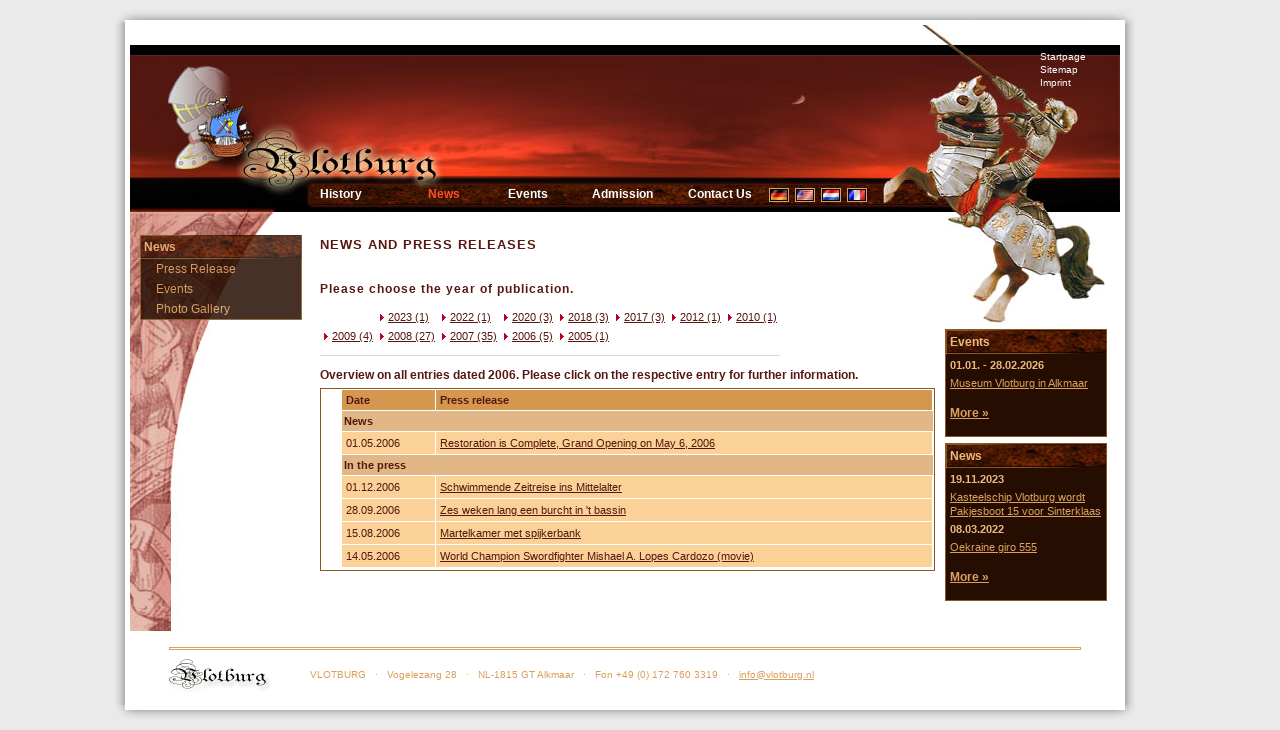

--- FILE ---
content_type: text/html; charset=iso-8859-1
request_url: http://vlotburg.nl/en/news/index.php?year=2006
body_size: 16665
content:
<!DOCTYPE HTML PUBLIC "-//W3C//DTD HTML 4.01 Transitional//EN">
<html>
<head>
<title>Aktuelles</title>
<meta http-equiv="content-type" content="text/html;charset=UTF-8">
<meta name="keywords" content="Mittelalterliches Museum,Mittelalter,Museum,Vlotburg,Binnenschiff,Foltermuseum,Folter,Middle Ages,Torture,Ausstellung,Exhibition,Freiburg,Lenny Vries,Len Vries,Ines StÃ¶cklin,Wodan,Schmiede,Fahrbares Museum,Kunst,Leben im Mittelalter">
<meta name="description" content="Visit our traveling museum ship and experience the Middle Ages up close, in a completely unique and exciting way.">
<meta name="abstract" content="All our exhibits and period displays are housed in a completely renovated, 50 meter long inland ship and you may visit whenever we are docked in one of the many cities we travel between.">
<meta name="page-topic" content="Middle Ages,Mittelalter,Ausstellung,Museum">
<meta name="robots" content="index,follow">
<meta http-equiv="content-style-type" content="text/css" />
<meta name="author" content="webmaster@stoecklin.de">
<meta name="publisher" content="CMS 2.0 stoecklin.de">
<link rel="stylesheet" type="text/css" href="/css/style.css" media="screen" />
<link rel="stylesheet" type="text/css" href="/css/print.css" media="print" />
<script language="javascript" src="/script/mouseover.js"></script>
</head>
<body marginwidth="0" marginheight="10" leftmargin="0" topmargin="10" bgcolor="#FFFFFF"><div align="center"><div id="all_top"><img src="/gfx/1pix.gif" width="1" height="20" /></div><div id="all_middle"><div id="navigation">
  <table cellPadding="0" cellSpacing="0" border="0" width="990" height="187" style="background:url('/gfx/primary/start_04.jpg') no-repeat;">
  <tr valign="top">
    <td><img src="/gfx/1pix.gif" width="910" height="157" border="0" usemap="#home" /></td>
    <td class="navPrimary2"><img src="/gfx/1pix.gif" width="80" height="25" border="0" />
      <br /><a class="navPrimary2" href="/en/">Startpage</a><br /><a class="navPrimary2" href="/en/search/sitemap.php">Sitemap</a><br /><a class="navPrimary2" href="/en/contact/imprint.php">Imprint</a></td>
  </tr>
  <tr>
    <td height="30" colspan="2"><table width="100%" cellPadding="0" cellSpacing="0" border="0">
      <tr valign="top">
        <td><img src="/gfx/1pix.gif" width="185" height="30" /></td>
        
<td  height="20" class="navPrimary1" style="padding-top:5px; padding-left:5px;padding-right:5px;width:20%" ><a class="navPrimary1" href="http://www.vlotburg.nl/en/company/index.php">History</a></td>
<td align="center" height="20" class="navPrimary1" style="padding-top:5px; padding-left:5px;padding-right:5px;width:20%" ><a class="navPrimaryActive" href="http://www.vlotburg.nl/en/news/index.php">News</a></td>
<td align="center" height="20" class="navPrimary1" style="padding-top:5px; padding-left:5px;padding-right:5px;width:20%" ><a class="navPrimary1" href="http://www.vlotburg.nl/en/news/events.php">Events</a></td>
<td align="center" height="20" class="navPrimary1" style="padding-top:5px; padding-left:5px;padding-right:5px;width:20%" ><a class="navPrimary1" href="http://www.vlotburg.nl/en/prices/index.php">Admission</a></td>
<td align="center" height="20" class="navPrimary1" style="padding-top:5px; padding-left:5px;padding-right:5px;width:20%" ><a class="navPrimary1" href="http://www.vlotburg.nl/en/contact/contactform.php">Contact Us</a></td></td>
        <td width="105" align="right"><img src='/gfx/1pix.gif' width='105' height='6' /><br /><a href='/de/'><img src='/gfx/flags/icon/de.gif' border='0' hspace='3' style='border:solid 1px #DBA05F' alt='Wechseln zur deutschen Sprache' /></a><a href='/en/'><img src='/gfx/flags/icon/en.gif' border='0' hspace='3' style='border:solid 1px #DBA05F' alt='Switch to English' /></a><a href='/nl/'><img src='/gfx/flags/icon/nl.gif' border='0' hspace='3' style='border:solid 1px #DBA05F' alt='Schakel naar Nederlands' /></a><a href='/fr/'><img src='/gfx/flags/icon/fr.gif' border='0' hspace='3' style='border:solid 1px #DBA05F' alt='Switch to Francais' /></a></td>
        <!--
        <td width="140"><table cellPadding="0" cellSpacing="0" border="0" width="140">
          <tr>
            <form action='/en/search/index.php' method='GET'>
            <td width="120" colspan="'2"><input class='searchIn' name='search4' type='text' size='8' value='Search' onFocus="this.value='';"></td>
            <td width="20" align="right"><input type='image' border='0' src='/gfx/common/button_go.gif'></td>
            </form>
          </tr> 
        </table></td>
        -->
        <td width="10"><img src="/gfx/1pix.gif" width="250" height="20"/></td>
      </tr>
      </table>
    </td>
  </tr>  
  </table>
  <map name="home">
  <area shape="rectangle" alt="Vlotburg - Startpage" coords="10,10,320,200" href="/en/">
  </map>
</div><!-- Main -->
<table cellPadding="0" cellSpacing="0" border="0" width="990" bgcolor="#FFFFFF">
<tr valign="top">
  <td rowspan="999" style="background:url('/gfx/common/secondary_01.jpg') no-repeat;"><div id="navigation" style="position:absolute;float:left;overflow:hidden;width:180px;height:420px;">
    <!-- Navi Secondary -->
<div style="position:absolute;top:0;left:10px;width:162px; filter:alpha(opacity=85);opacity:0.85;-moz-opacity:0.85;">
<table width="162" cellPadding="0" cellSpacing="0" border="0" style="border-bottom:1px solid #8B5725">
<tr><td colspan="2"><img src="/gfx/1pix.gif" width="15" height="23"></td></tr>  
<tr><td colspan="2" height="24" style="padding-left:4px; background:url('/gfx/common/menu_top.jpg') no-repeat;" class="navTitle">News</td></tr>
<tr bgcolor="#250D01" onClick="location.href='http://www.vlotburg.nl/en/news/index.php?year='"><td style="border-left:1px solid #8B5725"><img src="/gfx/1pix.gif" width="5" height="20" alt="" /></td><td width="1000" class="navSub1" style="border-right:1px solid #8B5725"><nobr><img src="/gfx/1pix.gif" width="10" height="11" alt="" /><a class="navSub1" href="http://www.vlotburg.nl/en/news/index.php?year=" >Press Release</a></nobr></td></tr><tr bgcolor="#250D01" onClick="location.href='http://www.vlotburg.nl/en/news/events.php'"><td style="border-left:1px solid #8B5725"><img src="/gfx/1pix.gif" width="5" height="20" alt="" /></td><td width="1000" class="navSub1" style="border-right:1px solid #8B5725"><nobr><img src="/gfx/1pix.gif" width="10" height="11" alt="" /><a class="navSub1" href="http://www.vlotburg.nl/en/news/events.php" >Events</a></nobr></td></tr><tr bgcolor="#250D01" onClick="location.href='http://www.vlotburg.nl/en/news/gallery.php'"><td style="border-left:1px solid #8B5725"><img src="/gfx/1pix.gif" width="5" height="20" alt="" /></td><td width="1000" class="navSub1" style="border-right:1px solid #8B5725"><nobr><img src="/gfx/1pix.gif" width="10" height="11" alt="" /><a class="navSub1" href="http://www.vlotburg.nl/en/news/gallery.php" >Photo Gallery</a></nobr></td></tr></table>
</div>
<!-- Navi Secondary End -->
</div>
    <img src="/gfx/1pix.gif" width="180" height="1" />
  </td>
  <td rowspan="999"><img src="/gfx/1pix.gif" width="10" height="1" alt="" /></td>
  <td colspan="2" width="2000" align="right">
    <div id="navigation"><img src="/gfx/1pix.gif" width="500" height="5" alt="" /><img src="/gfx/primary/knight_04a.jpg" width="115" height="23" /></div>
    <div id="printWidth"><img src="/gfx/1pix.gif" width="600" height="5" alt="" /></div>
  </td>
  <td><div id="navigation"><img src="/gfx/1pix.gif" width="175" height="1" /></div></td>
</tr>
<tr valign="top">
  <td width="1000" height="400">  <!-- Content -->
  <table width="100%" cellPadding="0" cellSpacing="0" border="0">
  <tr><td height="1" class="headline1"><mstHeadline>News and Press&nbsp;Releases </mstHeadline></td></tr>
  <tr valign="top"><td height="1"><mstContent>&nbsp; </mstContent></td></tr>
  <tr valign="top">
    <td><table cellPadding="0" cellSpacing="0" border="0">
<tr><td colspan="8" class="headline2">Please choose the year of publication.</td></tr>
<tr><td colspan="8"><img src="/gfx/1pix.gif" width="1" height="6" /></td></tr>  
<tr><td>&nbsp;</td><td><a href="/en/news/index.php?year=2023"><img src="/gfx/common/arrow_01.gif" width="12" border="0" />2023&nbsp;(1)</a>&nbsp;</td><td><a href="/en/news/index.php?year=2022"><img src="/gfx/common/arrow_01.gif" width="12" border="0" />2022&nbsp;(1)</a>&nbsp;</td><td><a href="/en/news/index.php?year=2020"><img src="/gfx/common/arrow_01.gif" width="12" border="0" />2020&nbsp;(3)</a>&nbsp;</td><td><a href="/en/news/index.php?year=2018"><img src="/gfx/common/arrow_01.gif" width="12" border="0" />2018&nbsp;(3)</a>&nbsp;</td><td><a href="/en/news/index.php?year=2017"><img src="/gfx/common/arrow_01.gif" width="12" border="0" />2017&nbsp;(3)</a>&nbsp;</td><td><a href="/en/news/index.php?year=2012"><img src="/gfx/common/arrow_01.gif" width="12" border="0" />2012&nbsp;(1)</a>&nbsp;</td><td><a href="/en/news/index.php?year=2010"><img src="/gfx/common/arrow_01.gif" width="12" border="0" />2010&nbsp;(1)</a>&nbsp;</td></tr><tr><td><a href="/en/news/index.php?year=2009"><img src="/gfx/common/arrow_01.gif" width="12" border="0" />2009&nbsp;(4)</a>&nbsp;</td><td><a href="/en/news/index.php?year=2008"><img src="/gfx/common/arrow_01.gif" width="12" border="0" />2008&nbsp;(27)</a>&nbsp;</td><td><a href="/en/news/index.php?year=2007"><img src="/gfx/common/arrow_01.gif" width="12" border="0" />2007&nbsp;(35)</a>&nbsp;</td><td><a href="/en/news/index.php?year=2006"><img src="/gfx/common/arrow_01.gif" width="12" border="0" />2006&nbsp;(5)</a>&nbsp;</td><td><a href="/en/news/index.php?year=2005"><img src="/gfx/common/arrow_01.gif" width="12" border="0" />2005&nbsp;(1)</a>&nbsp;</td><td>&nbsp;</td><td>&nbsp;</td><td>&nbsp;</td></tr><tr><td colspan="8"><img src="/gfx/1pix.gif" width="1" height="12" alt="" /></td></tr>
<tr bgcolor="#D6D6D6"><td colspan="8"><img src="/gfx/1pix.gif" width="1" height="1" alt="" /></td></tr>
<tr><td colspan="8"><img src="/gfx/1pix.gif" width="1" height="12" alt="" /></td></tr>
</table><!-- News -->
<table width="100%" cellPadding="0" cellSpacing="0" border="0">
<tr><td class="subheadline1"><b>Overview on all entries dated 2006. Please click on the respective entry for further information.</b></td></tr>
<tr><td><img src="/gfx/1pix.gif" width="1" height="6" /></td></tr>
<tr><td><table cellPadding='2' cellSpacing='1' border='0' width='100%' bgcolor='#FFFFFF' style='border:solid 1px #8A5920;padding-left:20px;'><tr bgcolor="#D49750"><td class="tableheader1" style="padding-left:4px;" height="20"><b>Date</b></td><td class="tableheader1" style="padding-left:4px;"><b>Press release</b></td></tr><tr bgcolor="#E0B785"><td colspan="4" style="padding:4px 4px 4px 4xp;" height="20"><b>News</b></td></tr><tr valign="top" bgcolor="#FAD297"><td height=20 style="padding:4px 4px 4px 4px;" >01.05.2006</td><td style="padding:4px 4px 4px 4px;" ><a href="/en/news/index.php?year=2006&id=434">Restoration is Complete, Grand Opening on May 6, 2006</a></td></tr><tr bgcolor="#E0B785"><td colspan="4" style="padding:4px 4px 4px 4xp;" height="20"><b>In the press</b></td></tr><tr valign="top" bgcolor="#FAD297"><td height=20 style="padding:4px 4px 4px 4px;" >01.12.2006</td><td style="padding:4px 4px 4px 4px;" ><a href="/en/news/index.php?year=2006&id=513">Schwimmende Zeitreise ins Mittelalter</a></td></tr><tr valign="top" bgcolor="#FAD297"><td height=20 style="padding:4px 4px 4px 4px;" >28.09.2006</td><td style="padding:4px 4px 4px 4px;" ><a href="/en/news/index.php?year=2006&id=636">Zes weken lang een burcht in 't bassin</a></td></tr><tr valign="top" bgcolor="#FAD297"><td height=20 style="padding:4px 4px 4px 4px;" >15.08.2006</td><td style="padding:4px 4px 4px 4px;" ><a href="/en/news/index.php?year=2006&id=514">Martelkamer met spijkerbank</a></td></tr><tr valign="top" bgcolor="#FAD297"><td height=20 style="padding:4px 4px 4px 4px;" >14.05.2006</td><td style="padding:4px 4px 4px 4px;" ><a href="/en/news/index.php?year=2006&id=640">World Champion Swordfighter Mishael A. Lopes Cardozo (movie)</a></td></tr><tr>
        <td style="padding:0px"><img src="/gfx/1pix.gif" width="70" height="1" alt="" /></td>
        <td style="padding:0px"><img src="/gfx/1pix.gif" width="370" height="1" alt="" /></td>
      </tr>
      </table></td>
    </tr><tr><td><img src="/gfx/1pix.gif" width="1" height="12" alt="" /></td></tr></table>
<!-- Events End -->
</td>
  </tr>
  <tr><td>&nbsp;</td></tr>
  </table></td>
  <td width="10"  height="1" rowspan="999"><div id="navigation"><img src="/gfx/1pix.gif" width="10" height="1" />  </div></td>
  <td width="175" height="1" rowspan="999" align="left"><div style="position:relative;top:-23px;align:right"><img src="/gfx/primary/knight_04b.jpg" width="175" alt="" /></div>
  <div style="position:relative;top:-20px;"><div style="width:162px;overflow:hidden;padding-bottom:6px;">
<table width="162" cellPadding="4" cellSpacing="0" border="0" style="border:solid 1px #8B5725; background-color:#250D01">
<tr><td height="24" style="background:url('/gfx/common/seealso_top.jpg') no-repeat;" class="navTitle">Events</td></tr>
<tr><td class="startEventHeadline">01.01. - 28.02.2026</td></tr><tr><td class="events"><a class='events' href='/en/news/events.php?id=878'>Museum Vlotburg in Alkmaar</a></td></tr><tr><td style="height:6px;"><img src="/gfx/1pix.gif" width="1" height="4" /></td></tr>
	<tr><td><a class="events" style="font-size:1.1em;font-weight:bold;" href="/en/news/events.php">More &raquo;</a></td></tr>
	<tr><td style="height:6px;"><img src="/gfx/1pix.gif" width="1" height="4" /></td></tr></table></div><div style="width:162px;overflow:hidden;padding-bottom:6px;">
<table width="162" cellPadding="4" cellSpacing="0" border="0" style="border:solid 1px #8B5725; background-color:#250D01">
<tr><td height="24" style="background:url('/gfx/common/seealso_top.jpg') no-repeat;" class="navTitle">News</td></tr>
<tr><td class="startNewsHeadline">19.11.2023</td></tr><tr><td class="news"><a class='news' href='/en/news/index.php?id=858'>Kasteelschip Vlotburg wordt Pakjesboot 15 voor Sinterklaas</a></td></tr><tr><td class="startNewsHeadline">08.03.2022</td></tr><tr><td class="news"><a class='news' href='/en/news/index.php?id=839'>Oekraine giro 555</a></td></tr><tr><td style="height:6px;"><img src="/gfx/1pix.gif" width="1" height="4" /></td></tr>
	<tr><td><a class="events" style="font-size:1.1em;font-weight:bold;" href="/en/news/">More &raquo;</a></td></tr>
	<tr><td style="height:6px;"><img src="/gfx/1pix.gif" width="1" height="4" /></td></tr></table>
</div></div>  <br /><mstSeealso></mstSeealso>
<!-- Content End -->
  </td>  
</tr>
</table>
<!-- Main End --><div id="footer" style="position:relative;top:-10px;"><table cellPadding="0" cellSpacing="0" border="0" width="990" bgcolor="#FFFFFF"><tr><td colspan="2"><img src="/gfx/1pix.gif" width="1" height="10" /></td></tr><tr><td colspan="2"><hr style="height:1px;border:solid 1px #DA9F5E; width:92%" /></td></tr><tr><td width='180' align="center"><a href='/en/'><img src='/gfx/logo.gif' border='0' width='140' height='35' alt='Startpage - Vlotburg' /></a></td><td height="40" align="left" class="navFooter1"><span style='text-transform:uppercase'>Vlotburg</span> &nbsp;&nbsp;&middot;&nbsp;&nbsp; Vogelezang 28 &nbsp;&nbsp;&middot;&nbsp;&nbsp; NL-1815 GT Alkmaar &nbsp;&nbsp;&middot;&nbsp;&nbsp; Fon +49 (0) 172 760 3319 &nbsp;&nbsp;&middot;&nbsp;&nbsp; <a class='navFooter1' href='mailto:info@vlotburg.nl'>info@vlotburg.nl</a></td><td align="right" class="hidden"><a href="https://seal.beyondsecurity.com/vulnerability-scanner-verification/www.vlotburg.nl"><img src="https://seal.beyondsecurity.com/verification-images/www.vlotburg.nl/vulnerability-scanner-2.gif" alt="Website Security Test" border="0" /></a></td></tr></table></div><div id="printFooter"><br><table cellPadding="0" cellSpacing="0" border="0" width="500"><tr><td><img src="/gfx/1pix.gif" width="1" height="6" /></td></tr><tr bgcolor="#FFFFFF"><td align="center" class="navFooter2">&copy;2026 Vlotburg. All rights reserved<br><br>The content (text, images, graphics, sound files, animation files, video files and their arrangement) of Vlotburg Web sites is subject to copyright and other intellectual property protection provisions. Some Vlotburg Web sites may contain also images that are subject to the copyright of their providers. The content of the Web sites may neither be copied for commercial use or distribution nor may these objects be modified or re-posted on other web sites without Vlotburg prior written permission.<br>We are grateful about suggestions, errors and comments on our website.<br></td></tr></table></div></div><div id="all_bottom"></div></div></body></html>

--- FILE ---
content_type: text/css
request_url: http://vlotburg.nl/css/style.css
body_size: 10025
content:
body        { background-color:#EAEAEA; font-family:arial,helvetica; font-size:11px; } 
body,td     { font-family:arial,helvetica; font-size: 11px; line-height:14px; color:#571811; }
ul          { list-style-type:square; margin-top:6px; margin-left:16px; margin-bottom:6px;}
li          { list-style-type:square; }
form        { padding:0px; margin:0px; }

a           { color: #571811; }
a.link      { color: #571811; }
a.visited   { color: #571811; }
a.active    { color: #571811; }
a.hover     { color: #330033; }

div#all_top    {
  position:relative;
  border:none;
  width:1020px;
  height:15px;
  overflow:hidden;
  padding:0px;
  margin:0 30px 0 0;
  background:url('/gfx/common/background_t.gif') no-repeat;
}
div#all_middle {
  text-align:left;
  width:1020px;
  padding:15px;
  padding-bottom:0px;
  padding-top:0px;
  margin:0px;
  overflow:hidden;
  background-color:#FFFFFF;
  background:url('/gfx/common/background.gif') repeat-y;
}
div#all_bottom    {
  width:1020px;
  height:15px;
  background:url('/gfx/common/background_b.gif') no-repeat;
  margin:0 30px 0 0;
  z-index:3;
}

.navPrimary1              { font-family:verdana,arial,helvetica; font-size:12px; color:#FFFFFF; font-weight:bold; text-transform:none; }
a.navPrimary1:link        { text-decoration:none;}
a.navPrimary1:visited     { text-decoration:none;}
a.navPrimary1:active      { text-decoration:none;}
a.navPrimary1:hover       { text-decoration:underline;}

.navPrimary2              { font-family:arial,helvetica; font-size:10px; line-height:13px; color:#FFFFFF; }
a.navPrimary2:link        { text-decoration:none;}
a.navPrimary2:visited     { text-decoration:none;}
a.navPrimary2:active      { text-decoration:none;}
a.navPrimary2:hover       { text-decoration:underline;}

.navPrimaryActive         { font-family:verdana,arial,helvetica; font-size:12px; color:#FE4D2B; font-weight:bold; text-transform:none; }
a.navPrimaryActive        { text-decoration:none; }


/*== Navigation ====================*/

.navTitle                 { font-family:verdana,arial,helvetica; font-size:12px; color:#EBB97F; font-weight:bold; text-transform:none; }
a.navTitle                { text-decoration:none; }

.navActive                { font-family:arial,helvetica,verdana; font-size:12px; color:#EBB97F; font-weight:normal; }
a.navActive               { text-decoration:none; }

.navSub1                  { font-family:arial,helvetica,verdana; font-size:12px; color:#DA9F5E; }
a.navSub1                 { text-decoration:none; }
a.navSub1:hover           { text-decoration:underline; }

.navFooter1               { font-family:arial,helvetica; font-size:10px; color:#DA9F5E; }
a.navFooter1              { text-decoration:none; text-decoration:underline; }

.pageTop                  { font-family:arial,helvetica,verdana; font-size:10px; color:#DA9F5E; }
a.pageTop                 { text-decoration:none; }

/*== headlines =====================*/
.headline1, h1            { font-family:arial,helvetica,verdana; font-size:13px; letter-spacing:1px; color:#571811; line-height:20px; font-weight:bold; text-transform:uppercase; padding-bottom:10px; }

.headline2, h2, h3        { font-family:arial,helvetica; font-size:12px; letter-spacing:1px; color:#571811; line-height:20px; font-weight:bold; }
a.headline2               { text-decoration:none; }

.startHighlight           { font-family:arial,helvetica; font-size:12px; letter-spacing:1px; color:#571811; font-weight:bold; }

.startNewsHeadline        { font-family:verdana,arial,helvetica; font-size:11px; color:#EBB97F; font-weight:bold; line-height:14px; padding-top:4px; padding-bottom:0px; }
.news                     { font-family:arial,helvetica; font-size:11px; color:#DBA05F; padding-bottom:0px; }
a.news                    { font-family:arial,helvetica; font-size:11px; color:#DBA05F; padding-bottom:0px; }

.startEventHeadline       { font-family:verdana,arial,helvetica; font-size:11px; color:#EBB97F; font-weight:bold; line-height:14px; padding-top:4px; padding-bottom:0px; }
.events                   { font-family:arial,helvetica; font-size:11px; color:#DBA05F; padding-bottom:0px; }
a.events                  { font-family:arial,helvetica; font-size:11px; color:#DBA05F; padding-bottom:0px; text-decoration:underline; }
a.events:hover            { color:#EBB97F;}

.subheadline1             { font-family:arial,helvetica; font-size:12px; color:#571811; font-weight:bold; line-height:14px; }
.subheadline2             { font-family:arial,helvetica; font-size:12px; color:#571811; }
a.subheadline2            { text-decoration:underline; }
.subheadline3             { font-family:arial,helvetica; font-size:11px; color:#571811; font-weight:bold; }

.tableheader1             { font-family:arial,helvetica,verdana; font-size:11px; color:#571811; font-weight:bold; line-height:12px; }
a.tableheader1            { text-decoration:none; }
a.tableheader1:hover      { text-decoration:underline; }

.tableheader2             { font-family:arial,helvetica,verdana; font-size:11px; color:#666666; font-weight:bold; line-height:12px; }
a.tableheader2            { text-decoration:none; }
a.tableheader2:hover      { text-decoration:underline; }

.tablefooter1             { font-family:arial,helvetica,verdana; font-size:10px; color:#666666; font-weight:bold; }
a.tablefooter1            { font-family:arial,helvetica,verdana; font-size:10px; color:#666666; font-weight:bold; text-decoration:none; }
a.tablefooter1:hover      { font-family:arial,helvetica,verdana; font-size:10px; color:#666666; font-weight:bold; text-decoration:underline; }

.configPast               { color: #571811; background-color:#EAEAEA; border:solid 1px #888888; text-align:center; }
.configActive             { color: #FFFFFF; background-color:#E60005; border:solid 1px #888888; text-align:center; font-weight:bold; }
.configInactive           { color: #A0A0A0; text-align:center; border:solid 1px #888888; }

.class10                  { font-family:arial,helvetica; font-size:10px; color:#250D01; }
.class11                  { font-family:arial,helvetica; font-size:11px; color:#250D01; }
.standard                 { font-family:arial,helvetica; font-size:11px; color:#666666; }

.buttons                  { font-family:arial,helvetica,verdana; font-size:11px; color:#FAD297; font-weight:bold; }

.searchIn                 { font-family:arial,helvetica; font-size:11px; color:#444444; border:solid 1px #DADADA; width:98%; padding-left:2px;height:20px;margin-top:1px !important;margin-top:0px;}
input.class10             { font-family:arial,helvetica; font-size:10px; color:#571811; }
input.class11             { font-family:arial,helvetica; font-size:11px; color:#571811; }
textarea.class11          { font-family:arial,helvetica; font-size:11px; color:#571811; }
select.class11            { font-family:arial,helvetica; font-size:11px; color:#571811; }

/* NS4 hack: not visible for NS */
/*/*/
.searchIn                 { font-family:arial,helvetica; font-size:11px; color:#444444; border:solid 1px #DADADA; height:19px; width:98%; }
input.class10             { font-family:arial,helvetica; font-size:10px; color:#571811; border:inset 1px; margin-bottom:1px; }
input.class11             { font-family:arial,helvetica; font-size:11px; color:#571811; border:inset 1px; margin-bottom:1px; }
textarea.class11          { font-family:arial,helvetica; font-size:11px; color:#571811; border:inset 1px; margin-bottom:1px; }
select.class11            { font-family:arial,helvetica; font-size:11px; color:#571811; margin-bottom:1px; margin-top:1px; }
.button11                 { font-family:arial,helvetica; font-size:11px; color:#FFFFFF; border:outset 1px; margin-bottom:1px; background-image:url(/gfx/button_bg.gif); }

/* both browsers */
.hidden			{ display:none; }
.login                    { font-family:arial,helvetica; font-size:10px; color:#571811; font-weight:normal; border:none 0px; height:14px; }
.search                   { cursor:hand;font-family:arial,helvetica;color:#888888;height:1.3em;font-weight:bold;font-size:10px;padding:0px 0px;margin:0px;border:none 0px; background:#E1E1E1; }
.searchGrey               { font-size:10px; color:#AEAEAE; }
.mandatory                { color:#CC0000; }
.invisible                { color:#FF6644; }
.success                  { color:#008800; }
.tipp                     { font-size:10px; font-family:arial,helvetica; border:solid 1px #888888; background-color:#FAFAFA; padding:3px; cursor:help; }

.menu_shadow             { float:left; background: url(/gfx/common/shadow.gif) no-repeat bottom right !important;
                            background: url(/gfx/common/shadow.gif) no-repeat bottom right;
                            margin: 6px 0 0 4px !important;
                            margin: 6px 0 0 2px;
                            /* background-color: #FF0000; */
                         }
.menu_shadow table       { display: block; position:relative; background-color:#EAEAEA; border:none; margin:-6px 4px 4px -4px; } 

.menu_shadow_right       { float:left; background: url(/gfx/common/shadow.gif) no-repeat bottom right !important;
                            background: url(/gfx/common/shadow.gif) no-repeat bottom right;
                            margin: 0px 0 0 0px !important;
                            margin: -6px 0 0 4px;
                            /* background-color: #FF0000; */
                         }
.menu_shadow_right table { display: block; position:relative; background-color:#EAEAEA; border:none; 
                           margin:0px 4px 4px -4px !important;
                           margin:6px 4px 4px -4px;
                         }


_body         { text-align:center; }
_table        { float:clear; text-align:left; }
.body_shadow  { display:block; position:relative; background-color:#FFFFFF; border:1px solid #E0E0E0; 
  margin:-6px 0px 0px 0px !important;
  margin:-6px 0px 0px 0px;
  padding:0px;
  width:990px !important;
  width:990px;
} 

#printHeader, #printFooter, #printWidth, #isPrintable { display: none; }

--- FILE ---
content_type: text/css
request_url: http://vlotburg.nl/css/print.css
body_size: 5023
content:
body  { font-family:arial,helvetica; font-size:12px; line-height:15px; color:#000000; padding:0px; margin:0px; width:13cm; background:transparent; }
td    { font-family:arial,helvetica; font-size:12px; line-height:15px; color:#000000; padding:0px; }
ul    { list-style-type:square; margin-top:6px; margin-left:16px; margin-bottom:6px;}
li    { list-style-type:square; }

xa[href^="/"]:link:after { content: " (URL: <http://www.werma.de " attr(href) ">) "; }
xa:link:after, a:link:visited:after { content: " (URL <" attr(href) ">) "; font-size:100%; color:#999999; background: transparent; }

.navTitle                 { font-family:arial,helvetica; font-size:12px; color:#000000; font-weight:bold; }

.navSub1                  { font-family:arial,helvetica; font-size:10px;; color:#000000; font-weight:bold; text-decoration:none;}
.navSub2                  { font-family:arial,helvetica; font-size:10px;; color:#000000; font-weight:bold; text-decoration:none;}
.navActive                { font-family:arial,helvetica; font-size:10px;; color:#000000; font-weight:bold; text-decoration:none;}
.navFooter                { font-family:arial,helvetica; font-size:10px;; color:#000000; font-weight:bold; text-decoration:none;}
.navFooter2               { font-family:arial,helvetica; font-size:10px; color:#000000; }

.headline1                { font-family:arial,helvetica; font-size:13px; color:#000000; font-weight:bold; line-height:16px; page-break-after: avoid; }
.headline2                { font-family:arial,helvetica; font-size:13px; color:#000000; font-weight:bold; line-height:16px; }
.headline3                { font-family:arial,helvetica; font-size:13px; color:#000000; font-weight:bold; line-height:16px; }
.headline4                { font-family:arial,helvetica; font-size:12px; color:#000000; font-weight:bold; line-height:16px; }
.headline5                { font-family:arial,helvetica; font-size:12px; color:#000000; font-weight:bold; width:100%; border-bottom:solid 1px #CCCCCC; border-top:solid 1px #CCCCCC; padding-left:2px; padding-right:2px; line-height:18px; height:18px; background-color:#FFEEA8; }

.subheadline1             { font-family:arial,helvetica; font-size:12px; color:#000000; font-weight:bold; line-height:14px; }
.subheadline2             { font-family:arial,helvetica; font-size:12px; color:#000000; font-weight:bold; line-height:14px; }
.subheadline3             { font-family:arial,helvetica; font-size:12px; color:#000000; font-weight:bold; line-height:14px; }

.tableheader1             { font-family:arial,helvetica; font-size:10px;; color:#000000; font-weight:bold; line-height:12px; }
.tablefooter1             { font-family:arial,helvetica; font-size:10px; color:#000000; font-weight:bold; }
.tablefooter2             { font-family:arial,helvetica; font-size:10px; color:#FAFAFA; font-weight:bold; }

.class10                  { font-family:arial,helvetica; font-size:10px; color:#000000; }

.special10                { font-family: arial,helvetica; font-size: 10px; color: #FAFAFA; }
.special11                { font-family: arial,helvetica; font-size: 12px; color: #FAFAFA; font-weight:bold; line-height:14px; }

.buttons                  { font-family:arial,helvetica; font-size:10px;; color:#000000; font-weight:bold; }

.searchIn                 { font-family:arial,helvetica; font-size:10px; color:#000000; border:inset 1px; width:97px; height:16px; }
input.class10             { font-family:arial,helvetica; font-size:10px; color:#000000; }
input.class11             { font-family:arial,helvetica; font-size:12px; color:#000000; }
textarea.class11          { font-family:arial,helvetica; font-size:12px; color:#000000; }
select.class11            { font-family:arial,helvetica; font-size:12px; color:#000000; }
.pagebreak                { page-break-after:always; }

/* NS4 hack: not visible for NS */
/*/*/
.searchIn                 { font-family:arial,helvetica; font-size:10px; color:#000000; border:inset 1px; height:16px; }
input.class10             { font-family:arial,helvetica; font-size:10px; color:#000000; border:inset 1px; margin-bottom:1px; }
input.class11             { font-family:arial,helvetica; font-size:12px; color:#000000; border:inset 1px; margin-bottom:1px; }
textarea.class11          { font-family:arial,helvetica; font-size:12px; color:#000000; border:inset 1px; margin-bottom:1px; }
select.class11            { font-family:arial,helvetica; font-size:12px; color:#000000; margin-bottom:1px; margin-top:1px; }
.button11                 { font-family:arial,helvetica; font-size:12px; color:#000000; border:outset 1px; margin-bottom:1px; }

/* both browsers */
.mandatory                { color:#CC0000; }
.success                  { color:#008800; }
.tipp                     { font-size:10px; font-family:Arial,Helvetica; border-style:solid;border-width:1px; border-color:#888888; background-color:#FAFAFA; padding:3px; cursor:help; }

/* print is different */
#navigation, #notPrintable, #search, #news, #header, #footer, #pageTop { display: none; }

--- FILE ---
content_type: application/x-javascript
request_url: http://vlotburg.nl/script/mouseover.js
body_size: 10305
content:
<!--
function MM_preloadImages() { //v3.0
  var d=document; if(d.images){ if(!d.MM_p) d.MM_p=new Array();
    var i,j=d.MM_p.length,a=MM_preloadImages.arguments; for(i=0; i<a.length; i++)
    if (a[i].indexOf("#")!=0){ d.MM_p[j]=new Image; d.MM_p[j++].src=a[i];}}
}
function MM_swapImgRestore() { //v3.0
  var i,x,a=document.MM_sr; for(i=0;a&&i<a.length&&(x=a[i])&&x.oSrc;i++) x.src=x.oSrc;
}
function MM_findObj(n, d) { //v3.0
  var p,i,x;  if(!d) d=document; if((p=n.indexOf("?"))>0&&parent.frames.length) {
    d=parent.frames[n.substring(p+1)].document; n=n.substring(0,p);}
  if(!(x=d[n])&&d.all) x=d.all[n]; for (i=0;!x&&i<d.forms.length;i++) x=d.forms[i][n];
  for(i=0;!x&&d.layers&&i<d.layers.length;i++) x=MM_findObj(n,d.layers[i].document); return x;
}
function MM_swapImage() { //v3.0
  var i,j=0,x,a=MM_swapImage.arguments; document.MM_sr=new Array; for(i=0;i<(a.length-2);i+=3)
   if ((x=MM_findObj(a[i]))!=null){document.MM_sr[j++]=x; if(!x.oSrc) x.oSrc=x.src; x.src=a[i+2];}
}

var myWin=null;
function openWin(myURL,x,y)
{
  if (myWin!=null) if (myWin.closed);
  myWin = window.open(myURL,"window","statusbar=0,menubar=0,location=0,scrollbars=1,width="+x+",height="+y);
  // return myWin;
}
function showImage(url,x,y)
{
  if (myWin!=null) if (myWin.closed);
  if (!x) x=300; if (!y) y=200;
  myWin = window.open("/projects/imageWin.php?img="+url,"window","statusbar=0,menubar=0,location=0,scrollbars=1,resizable=1,width="+x+",height="+y);
  // return myWin;
}
var isDOM  = (document.getElementById) ? true : false;
var isFIRE = (navigator.userAgent.indexOf("Firefox") != -1);
var isNS4  = (document.layers) ? true : false;
var isIE   = (document.all) ? true : false;
var isIE4  = isIE && !isDOM;
var isMac  = (navigator.appVersion.indexOf("Mac") != -1);
var isIE4M = isIE4 && isMac;
var isMenu = (isDOM || isNS4 || (isIE4 && !isIE4M));
var browserString = isNS4 ? "NS4" : isDOM ? "DOM" : "IE4";
var eventX, eventY;
var timerID = null;
var helpObj = null;
var myEvent = new Array();
var test = true;

if (isNS4) { self.captureEvents(Event.MOUSEMOVE); self.onmousemove=move; }
function move(e)  { if (!isFIRE) {self.routeEvent(e);} myEvent['clientX'] = e.pageX ? e.pageX:e.clientX; myEvent['clientY'] = e.pageY ? e.pageY:e.clientY; }
document.onmousemove = moveIE;
function moveIE(event)
{
  if (isIE) {
    myEvent['eventX'] = window.event.clientX;
    myEvent['eventY'] = window.event.clientY;
  } else {
    myEvent['eventX'] = event.pageX;
    myEvent['eventY'] = event.pageY;
  }
  return true;
}
function tips(text,win)   { if (!isFIRE){myEvent['clientX']=window.event.clientX;myEvent['clientY']=window.event.clientY;}else{myEvent['clientX']=myEvent['eventX'];myEvent['clientY']=myEvent['eventY']}timerID=setTimeout("chkObject('"+text+"',300,'"+win+"')",500);}
function tipp2(text,x)    { if (!isFIRE){myEvent['clientX']=window.event.clientX;myEvent['clientY']=window.event.clientY;}else{myEvent['clientX']=myEvent['eventX'];myEvent['clientY']=myEvent['eventY']}tipp(text,x,0); }
var wndHandle = 0;

function chkObject(text,x,win) { if (timerID != null) tipp(text,x,win); timerID = null; }
function tipp(text,x,win)
{
  var extraSpace = 20;
  if (text == "") return true;
  if (!isFIRE) {
    if (!myEvent['clientX'] || myEvent['clientX']<0) myEvent['clientX'] = window.event.clientX;
    if (!myEvent['clientY'] || myEvent['clientY']<0) myEvent['clientY'] = window.event.clientY;
  } else {
    if (!myEvent['clientX'] || myEvent['clientX']<0) myEvent['clientX'] = myEvent['eventX'];
    if (!myEvent['clientY'] || myEvent['clientY']<0) myEvent['clientY'] = myEvent['eventY'];
  }

  if (isNS4) {
    if(navigator.appVersion.substring(0,1) > "3") {
      if (window.name != "0") {
        text="<div class=\"tipp\">"+text+"</div>"
        document.Tip.document.open();
        document.Tip.document.write(text);
        document.Tip.document.close();

        document.Tip.bgColor = "fffff0";
        document.Tip.left = myEvent['clientX'] - document.Tip.clip.right/2;
        document.Tip.top  = myEvent['clientY'] - document.Tip.clip.bottom - 15;
        document.Tip.visibility="visible";
      }
    }
    return true;
  }

  if (isIE) {
    if(navigator.appVersion.substring(0,1) > "3") {
      if (window.name != "0" && win) {
        var myLeft=0, myTop=0;
        var myHeight=50;
        x += 100;

        myLeft  = myEvent['clientX'] - x/2 - 2*extraSpace;
        myTop   = myEvent['clientY'] - 50;
        //if ((parseInt(myLeft) + x) > document.body.clientWidth) myLeft = document.body.clientWidth - x - extraSpace;
        // wndHandle = window.open("/b2b/dummy.html","Hilfe","menubar=0,statusbar=0,scrollbars=1,location=0,directories=0,toolbar=0,titlebar=0,width="+x+",height="+myHeight+",top="+myTop+",left="+myLeft);

        domain = document.location.protocol+"//"+document.location.host;
        wndHandle = window.open("","Hilfe","menubar=0,statusbar=0,scrollbars=1,location=0,directories=0,toolbar=0,titlebar=0,width="+x+",height="+myHeight+",top="+myTop+",left="+myLeft);
        wndHandle.document.open();
        wndHandle.document.writeln("<html>");

        wndHandle.document.writeln("<script language=\"javascript\">");
        wndHandle.document.writeln("function checkSize()");
        wndHandle.document.writeln("{ y = document.body.scrollHeight-"+myHeight+"; if (y>0) {window.moveBy(0,-y); window.resizeBy(0,y);}} ");
        wndHandle.document.writeln("</script>");

        wndHandle.document.writeln("<style type='text/css'>body,td{background-color:#FAFAFA;border-right:none;border-left:none;border-top:none;border-bottom:none;margin:5px;font-family:arial,helvetica;font-size:10px;}</style>");
        wndHandle.document.writeln("<body bgcolor='#FAFAFA' onLoad='checkSize()'>");
        wndHandle.document.writeln("<table cellPadding=0 cellSpacing=0 border=0><tr><td>"+text+"</td></tr></table>");
        wndHandle.document.writeln("</body>");
        wndHandle.document.writeln("</html>");
        wndHandle.document.close();
        return;
      }

      if (window.name != "0") {
        document.all.Tip.innerHTML=text;
        if(navigator.appVersion.substring(22,23)==5)
          if (!obj || obj == null || obj == undefined) return;
          obj = document.all.Tip;
          obj.style.width = x;
          obj.style.left  = myEvent['clientX'] + document.body.scrollLeft - (obj.offsetWidth-40);
          obj.style.top   = myEvent['clientY'] + document.body.scrollTop  - (obj.offsetHeight+extraSpace);
          obj.style.top   = parseInt(obj.style.top) <= 0 ? '10px':obj.style.top;
          if ((parseInt(obj.style.left) + parseInt(obj.style.width)) > document.body.clientWidth) obj.style.left = document.body.clientWidth - x - extraSpace;
          obj.style.visibility = "visible";
      }
    }
    return true;
  }

  if (browserString == "DOM") {
    obj = document.getElementById("Tip");
    if (!obj || obj == null || obj == undefined) return;
    if (obj.style.visibility == "visible") return true;
    obj.innerHTML   = text;

    var WindowLeftEdge = (isIE) ? document.body.scrollLeft   : window.pageXOffset;
    var WindowTopEdge  = (isIE) ? document.body.scrollTop    : window.pageYOffset;
    var WindowWidth    = (isIE) ? document.body.clientWidth  : window.innerWidth;
    var WindowHeight   = (isIE) ? document.body.clientHeight : window.innerHeight;
    var WindowRightEdge  = (WindowLeftEdge + WindowWidth) - extraSpace;
    var WindowBottomEdge = (WindowTopEdge + WindowHeight) - extraSpace;

    var top = (myEvent['clientY'] + WindowTopEdge - obj.offsetHeight - 10);
    top = (top <= 0 ? 10:top);

    obj.style.left  = (myEvent['clientX'] + WindowLeftEdge - 40) + "px";
    obj.style.top   = top + "px";
    obj.style.visibility =  "visible";
    return true;
  }
}

function ende()
{
  if (timerID) { clearTimeout(timerID); timerID = null; }
  myEvent['clientX'] = -1; myEvent['clientY'] = -1;
  if (isNS4) { if(navigator.appVersion.substring(0,1) > "3") { document.Tip.visibility = "hidden"; return; } }
  if (isIE) {
    if (wndHandle) { wndHandle.close(); wndHandle = 0; }
    if(navigator.appVersion.substring(0,1) > "3") { document.all.Tip.style.visibility = "hidden"; return; }
  }
  if (browserString == "DOM") { obj = document.getElementById("Tip"); obj.style.visibility = "hidden"; return; }
}

function setPointer(theRow,thePointerColor,cells)
{
  if (!cells) cells=0;
  // if (thePointerColor == '' || typeof(theRow.style) == 'undefined') return false;
  if (typeof(theRow.style) == 'undefined') return false;
  if (typeof(document.getElementsByTagName) != 'undefined') {
    var theCells = theRow.getElementsByTagName('td');
  } else if (typeof(theRow.cells) != 'undefined') {
    var theCells = theRow.cells;
  } else {
    return false;
  }

  var rowCellsCnt  = theCells.length;
  for (var c = 0; c < rowCellsCnt-cells; c++) {
    theCells[c].style.backgroundColor = thePointerColor;
    theCells[c].style.cursor = "hand";
  }

  return true;
}

function getElById(idVal)
{
  if (document.getElementById != null) {
    /*
    try { obj = document.getElementById(idVal); }
    catch (e) { alert("upps"); return null; }
    */
    obj = document.getElementById(idVal);
    return obj;
  }

  if (document.all != null) {
    /*
    try { obj = document.all[idVal]; }
    catch (e) { alert("upps"); return null; }
    */
    obj = document.all[idVal];
    return obj;
  }

  alert("Problem getting element by id")
  return null
}

function printMe()
{
  self.print();
}
var printWin = 0;
function openPrint(url)
{
  self.print();
  return;
  if (printWin) printWin.close();
  if (url.indexOf("?") == -1) url += "?";
  printWin = window.open(url+"&print=1","print","scrollbars=1,menubar=0,statusbar=0,width=620,height=400");
  printWin.focus();
}

function go2URL(obj)
{
  if (obj.options[obj.selectedIndex].value == "") {
    obj.selectedIndex = 0;
    return;
  }
  window.location.href = obj.options[obj.selectedIndex].value;
}
function includeJS(jsFile)
{
  document.write('<script type="text/javascript" src="'+jsFile+'"></script>');
}

//-->
